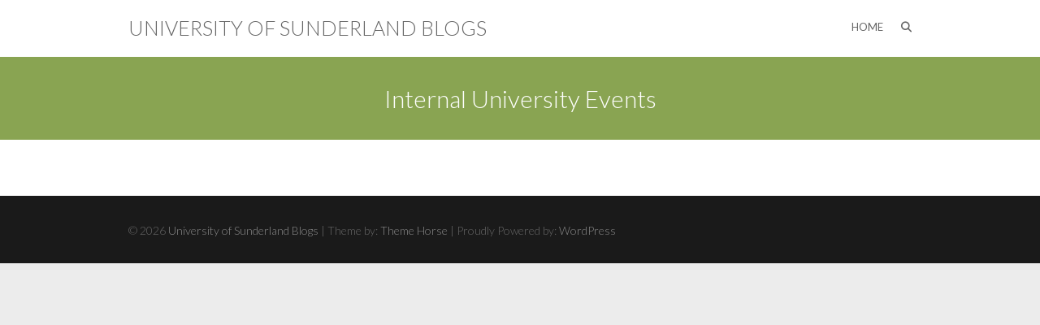

--- FILE ---
content_type: text/css; charset=UTF-8
request_url: https://wp.sunderland.ac.uk/wp-content/themes/ambition/style.css?ver=fd191fd16398219704ea9b04f4d9209c
body_size: 13085
content:
/*
Theme Name: Ambition
Theme URI: https://www.themehorse.com/themes/ambition/
Author: Theme Horse
Author URI: https://www.themehorse.com/
Description: Ambition is a Simple, Clean and Flat Responsive WordPress Theme. It is easily customizable with customize. Some of the highlighted options are two site layout (Narrow and Wide), 4 layouts for every post/page, 2 Page Templates, 8 Widget Areas, 7 Custom Widgets, Featured slider to highlight your post, Social Profile Navigation and many more. Also has custom background, header, menu, favicon, CSS, webclip icon and logo. Supports popular plugins like WooCommerce, bbPress and many more. It is also translation ready. Get free support at https://www.themehorse.com/support-forum/ and view beautiful demo site at https://www.themehorse.com/preview/ambition
Version: 2.0
Requires PHP: 5.2
Tested up to: 6.4
License: GPLv2 or later
License URI: http://www.gnu.org/licenses/gpl-2.0.html
Tags: blog, e-commerce, news, one-column, two-columns, left-sidebar, right-sidebar, custom-background, custom-header, custom-logo, custom-menu, featured-image-header, featured-images, footer-widgets, full-width-template, rtl-language-support, sticky-post, theme-options, threaded-comments, translation-ready
Text Domain: ambition

Ambition is based on Underscores http://underscores.me/, (C) 2012-2017 Automattic, Inc.

Ambition WordPress Theme, Copyright Theme Horse
Ambition is distributed under the terms of the GNU GPL

Resetting and rebuilding styles have been helped along thanks to the fine work of
Eric Meyer http://meyerweb.com/eric/tools/css/reset/index.html
along with Nicolas Gallagher and Jonathan Neal http://necolas.github.com/normalize.css/
and Blueprint http://www.blueprintcss.org/
*/

/*--------------------------------------------------------------
>>> TABLE OF CONTENTS:
----------------------------------------------------------------
1.0 - Reset
2.0 - Global
	2.1 - Accessibility
	2.2 - Alignments
	2.3 - Blockquote
	2.4 - Breadcrumb
	2.5 - Buttons
	2.6 - Clearings
	2.7 - Forms
	2.8 - Heading Tags
	2.9 - Horizontal Row
	2.10 - Images
	2.11 - Links
	2.12 - Null Margin/Padding/Border
	2.13 - Super/Sub Scripts
	2.14 - Text Elements
3.0 - Basic Structure
	3.1 - Layouts
4.0 - Header
	4.1 - Site Logo/Title/Description
	4.2 - Social Profiles
	4.3 - Search Form
5.0 - Navigation
6.0 - Content
	6.1 - Post Featured Image
	6.2 - Entry Header
	6.3 - Entry Title
	6.4 - Entry Meta
	6.5 - Entry Content
	6.6 - Galleries
	6.7 - Post/Image/Paging Navigation
	6.8 - Attachments
	6.9 - Comments
	6.10 - Pages
	6.11 - bbPress Support
	6.12 - Woo Commerce Support
	6.13 - Gutenberg Support
7.0 - Sidebars
8.1 - Widgets
	8.1 - Widget Archive
	8.2 - Widget Calendar
	8.3 - Widget Categories
	8.4 - Widget Gallery
	8.5 - Widget Media Image
	8.6 - Widget Media Video
	8.7 - Widget Nav Menu
	8.8 - Widget Pages
	8.9 - Widget Article
	8.10 - Widget Recent Entries/Comments
	8.11 - Widget Search
	8.12 - Widget Tag Cloud
	8.13 - Widget Text
	8.14 - Widget Custom Tag Cloud (Custom Widget)
	8.15 - Widget Testimonial (Custom Widget)
	8.16 - Widget Service (Custom Widget)
	8.17 - Widget Recent Work (Custom Widget)
	8.18 - Widget Our Clients (Custom Widget)
	8.19 - Widget Promotional Bar (Custom Widget)
	8.20 - Widget Featured Page (Custom Widget)
9.0 - Footer
10.0 - Featured Content
11.0 - Media Queries
--------------------------------------------------------------*/

/*--------------------------------------------------------------
1.0 - Reset
--------------------------------------------------------------*/
html, body, div, span, applet, object, iframe, h1, h2, h3, h4, h5, h6, p, blockquote, pre, a, abbr, acronym, address, big, cite, code, del, dfn, em, font, ins, kbd, q, s, samp, small, strike, strong, sub, sup, tt, var, dl, dt, dd, ol, ul, li, fieldset, form, label, legend, table, caption, tbody, tfoot, thead, tr, th, td {
	border: 0;
	font-family: inherit;
	font-size: 100%;
	font-style: inherit;
	font-weight: inherit;
	margin: 0;
	outline: 0;
	padding: 0;
	vertical-align: baseline;
}
html {
	-webkit-text-size-adjust: none;
}
:focus {
	outline: 0;
}
::selection {
	background: #89a452;
	color: #fff;
}
::-moz-selection {
	background: #89a452;
	color: #fff;
}
ol,
ul {
	list-style: none;
	margin: 0;
}
table,
th,
td {
	border: 1px solid rgba(0, 0, 0, 0.1);
}
table {
	border-collapse: separate;
	border-spacing: 0;
	border-width: 1px 0 0 1px;
	margin-bottom: 20px;
	width: 100%;
}
caption,
th {
	font-weight: normal;
	text-align: left;
}
th {
	text-transform: uppercase;
	color: #333;
}
td,
th {
	padding: 8px;
	border-width: 0 1px 1px 0;
}
a img {
	border: 0 none;
}
article,
aside,
details,
figcaption,
figure,
footer,
header,
hgroup,
menu,
nav,
section {
	display: block;
}
embed,
iframe,
object {
	max-width: 100%;
}

/*--------------------------------------------------------------
2.0 - Global
--------------------------------------------------------------*/
body,
input,
textarea,
select {
	color: #666;
	font: 16px 'Lato', sans-serif;
	line-height: 1.5;
	word-wrap: break-word;
	font-weight: 300;
}
body {
	background-color: #ececec;
}

/*--------------------------------------------------------------
2.1 - Accessibility
--------------------------------------------------------------*/
.assistive-text,
.screen-reader-text {
	position: absolute !important;
	clip: rect(1px 1px 1px 1px); /* IE6, IE7 */
	clip: rect(1px, 1px, 1px, 1px);
	height: 1px;
	overflow: hidden;
	width: 1px;
}

/*--------------------------------------------------------------
2.2 - Alignments
--------------------------------------------------------------*/
.alignleft {
	float: left;
	margin-top: 0.5em;
	margin-right: 20px;
}
.alignright {
	float: right;
	margin-top: 0.5em;
	margin-left: 20px;
}
.aligncenter {
	display: block;
	margin-left: auto;
	margin-right: auto;
}
.alignnone {
	display: block;
}
.alignleft,
.alignright,
.aligncenter,
.alignnone {
	margin-bottom: 20px;
}

/*--------------------------------------------------------------
2.3 - Blockquote
--------------------------------------------------------------*/
blockquote {
	font-style: italic;
	margin-bottom: 20px;
	background-color: #f2f2f2;
	padding: 30px 30px 10px 35px;
	-webkit-border-radius: 5px;
	-moz-border-radius: 5px;
	border-radius: 5px;
	border-left: 5px solid #89a452;
}
blockquote i,
blockquote cite {
	font-style: normal;
}
blockquote cite {
	letter-spacing: 2px;
	text-transform: uppercase;
}

/*--------------------------------------------------------------
2.4 - Breadcrumb
--------------------------------------------------------------*/
.breadcrumb {
	margin-top: 5px;
	font-size: 14px;
}
.breadcrumb,
.breadcrumb a,
.breadcrumb a:hover {
	color: #fff;
	opacity: 0.7;
	-moz-opacity: 0.7;
	filter:alpha(opacity=70);
}
.breadcrumb,
.breadcrumb a:hover {
	opacity: 10;
	-moz-opacity: 10;
	filter:alpha(opacity=100);
}

/*--------------------------------------------------------------
2.5 - Buttons
--------------------------------------------------------------*/
a.readmore {
	text-transform: uppercase;
	font-weight: bold;
	text-decoration: underline;
}
a.readmore:hover {
	text-decoration: none;
}
a.more-link:hover {
	text-decoration: underline;
}

/* Call To Action Button */
.call-to-action {
	color: #000;
	display: inline-block;
	text-align: center;
	text-transform: uppercase;
	padding: 10px 25px;
	-webkit-border-radius: 3px;
	-moz-border-radius: 3px;
	border-radius: 3px;
	border: 1px solid #000;
	-ms-transition: all 0.3s ease-out;
	-moz-transition: all 0.3s ease-out;
	-webkit-transition: all 0.3s ease-out;
	-o-transition: all 0.3s ease-out;
	transition: all 0.3s ease-out;
}
.call-to-action:hover {
	background-color: #89a452;
	border-color: #89a452;
	color: #fff;
}

/* Back To Top */
.back-to-top {
	position: fixed;
	bottom: 30px;
	right: 30px;
	z-index: 1;
}
.back-to-top a {
	width: 40px;
	height: 40px;
	display: block;
	-webkit-font-smoothing: antialiased;
	-moz-osx-font-smoothing: grayscale;
	font-size: 16px;
	line-height: 40px;
	font-family: 'FontAwesome';
	background-color: #000;
	text-align: center;
	-webkit-border-radius: 3px;
	-moz-border-radius: 3px;
	border-radius: 3px;
	color: #fff;
	-ms-transition: all 0.5s ease-out;
	-moz-transition: all 0.5s ease-out;
	-webkit-transition: all 0.5s ease-out;
	-o-transition: all 0.5s ease-out;
	transition: all 0.5s ease-out;
}
.back-to-top a:hover {
	background-color: #89a452;
}
.back-to-top a:before {
	content: '\f106';
}

/*--------------------------------------------------------------
2.6 - Clearings
--------------------------------------------------------------*/
.clearfix:after {
	visibility: hidden;
	display: block;
	font-size: 0;
	content: " ";
	clear: both;
	height: 0;
}
.clearfix {
	display: block;
}

/* Commented backslash hack */
* html .clearfix {
	height: 1%;
}

.clearfix-third,
.clearfix-fourth {
	clear: both;
}

/*--------------------------------------------------------------
2.7 - Forms
--------------------------------------------------------------*/
input[type="text"],
input[type="email"],
input[type="search"],
input[type="password"],
input[type="tel"],
input[type="url"],
input[type="date"],
input[type="number"],
input[type="reset"],
input[type="button"],
input[type="submit"],
textarea {
	-moz-appearance: none;
	-webkit-appearance: none;
	appearance: none;
}
input,
textarea {
	-moz-box-sizing: border-box;
	-webkit-box-sizing: border-box;
	box-sizing: border-box;
	padding: 10px;
	border: 1px solid rgba(0, 0, 0, 0.05);
	width: 100%;
	background-color: #f9f9f9;
	-webkit-border-radius: 3px;
	-moz-border-radius: 3px;
	border-radius: 3px;
}
input:focus,
textarea:focus {
	border-color: rgba(0, 0, 0, 0.15);
}
input[type="reset"],
input[type="button"],
input[type="submit"] {
	border: 0 none;
	cursor: pointer;
	margin-bottom: 30px;
	color: #fff;
	text-transform: uppercase;
	display: block;
	text-align: center;
	height: 40px;
	width: inherit;
	padding: 0px 20px;
	background-color: #89a452;
	-ms-transition: all 0.3s ease-out;
	-moz-transition: all 0.3s ease-out;
	-webkit-transition: all 0.3s ease-out;
	-o-transition: all 0.3s ease-out;
	transition: all 0.3s ease-out;
}
input[type="reset"]:hover,
input[type="button"]:hover,
input[type="submit"]:hover {
	background-color: #666;
}
select {
	padding: 10px;
	border: 1px solid rgba(0, 0, 0, 0.05);
	background-color: #f9f9f9;
	width: 100%;
}
input[type="radio"],
input[type="checkbox"],
input[type="file"] {
	width: inherit;
	border: 1px solid rgba(0, 0, 0, 0.05);
}
input[type="file"] {
	cursor: pointer;
}

/*--------------------------------------------------------------
2.8 - Heading Tags
--------------------------------------------------------------*/
h1,
h2,
h3,
h4,
h5,
h6 {
	color: #333;
	line-height: 1.4;
}
h1 {
	font-size: 28px;
}
h2 {
	font-size: 26px;
}
h3 {
	font-size: 24px;
}
h4 {
	font-size: 22px;
}
h5 {
	font-size: 20px;
}
h6 {
	font-size: 17px;
	text-transform: uppercase;
}

/*--------------------------------------------------------------
2.9 - Horizontal Row
--------------------------------------------------------------*/
hr {
	border-color: rgba(0, 0, 0, 0.1);
	border-style: solid none none;
	border-width: 1px 0 0;
	height: 0;
	margin: 0 0 40px;
}

/*--------------------------------------------------------------
2.10 - Images
--------------------------------------------------------------*/
figure {
	margin: 0;
	text-align: center;
}
img {
	max-width: 100%;
	height: auto;
	vertical-align: top;
}
.entry-content img,
.comment-content img,
.widget img {
	max-width: 100%;
}
img.size-full,
img.size-large {
	max-width: 100%;
	height: auto;
}
.page-content img.wp-smiley,
.entry-content img.wp-smiley,
.comment-content img.wp-smiley {
	border: none;
	margin-bottom: 0;
	margin-top: 0;
	padding: 0;
}
img.alignleft,
img.alignright,
img.aligncenter {
	margin-top: 0.5em;
	margin-bottom: 20px;
}
img#wpstats {
	display: none;
}
.img-border {
	background-color: #fff;
	padding: 5px;
	border: 1px solid #ccc;
}

/* Caption */
.wp-caption {
	margin-bottom: 20px;
	max-width: 100%;
}
.wp-caption a {
	display: block;
	position: relative;
}
.wp-caption .wp-caption-text,
.gallery-caption {
	font-style: italic;
}
.wp-caption .wp-caption-text {
	margin-bottom: 0;
	padding: 10px 0;
	border-bottom: 1px solid rgba(0, 0, 0, 0.1);
}

/*--------------------------------------------------------------
2.11 - Links
--------------------------------------------------------------*/
a {
	color: #89a452;
	text-decoration: none;
}
a:focus,
a:active,
a:hover {
	text-decoration: none;
}

/*--------------------------------------------------------------
2.12 - Null Margin/Padding/Border
--------------------------------------------------------------*/
.no-margin-top {
	margin-top: 0px !important;
}
.no-margin-bottom {
	margin-bottom: 0px !important;
}
.no-margin-left {
	margin-left: 0px !important;
}
.no-margin-right {
	margin-right: 0px !important;
}
.no-padding-top {
	padding-top: 0px !important;
}
.no-padding-bottom {
	padding-bottom: 0px !important;
}
.no-padding-left {
	padding-left: 0px !important;
}
.no-padding-right {
	padding-right: 0px !important;
}
.no-border-top {
	border-top: 0 none !important;
}
.no-border-bottom {
	border-bottom: 0 none !important;
}
.no-border-left {
	border-left: 0 none !important;
}
.no-border-right {
	border-right: 0 none !important;
}

/*--------------------------------------------------------------
2.13 - Super/Sub Scripts
--------------------------------------------------------------*/
sup,
sub {
	font-size: 10px;
	height: 0;
	line-height: 1;
	position: relative;
	vertical-align: baseline;
}
sup {
	bottom: 1ex;
}
sub {
	top: .5ex;
}

/*--------------------------------------------------------------
2.14 - Text Elements
--------------------------------------------------------------*/
p {
	margin-bottom: 20px;
}
strong {
	font-weight: bold;
}
cite,
em,
i {
	font-style: italic;
}
pre {
	background-color: #f2f2f2;
	margin-bottom: 20px;
	overflow: auto;
	padding: 30px;
}
pre,
code,
kbd {
	font-family: "Courier 10 Pitch", Courier, monospace;
	font-size: 14px;
}
abbr,
acronym,
dfn {
	border-bottom: 1px dotted rgba(0, 0, 0, 0.4);
	cursor: help;
}
address {
	display: block;
	margin: 0 0 1.625em;
}
ins {
	background-color: #fff9c0;
	text-decoration: none;
}

/*--------------------------------------------------------------
3.0 - Basic Structure
--------------------------------------------------------------*/
#page {
	width: 100%;
	background-color: #fff;
}
.container {
	margin: 0 auto;
	max-width: 1170px;
}

/*--------------------------------------------------------------
3.1 - Layouts
--------------------------------------------------------------*/
/* Business Layout */
.business-layout #content {
	padding: 0;
}

/* Narrow Layout */
.narrow-layout #page {
	max-width: 1230px;
	margin: 0 auto;
}
.narrow-layout #colophon {
	margin-bottom: 30px;
}

/* Left Sidebar Layout */
.left-sidebar-layout #primary {
	float: right;
}
.left-sidebar-layout #secondary {
	float: left;
}

/* No Sidebar Layout */
.no-sidebar-layout #main {
	width: 708px;
	margin: 0 auto;
}

/*--------------------------------------------------------------
4.0 - Header
--------------------------------------------------------------*/
.hgroup-wrap {
	background-color: #fff;
	border-bottom: 1px solid rgba(0, 0, 0, 0.1);
}
.hgroup-right {
	float: right;
	position: relative;
	padding-right: 35px;
	min-width: 250px;
}
.header-image {
	width: 100%;
	height: auto;
}

/*--------------------------------------------------------------
4.1 - Site Logo/Title/Description
--------------------------------------------------------------*/
#site-logo {
	float: left;
	margin-top: 19px;
	margin-bottom: 19px;
}
#site-title {
	font-size: 25px;
	text-transform: uppercase;
	line-height: normal;
	float: left;
	margin-right: 10px;
}
#site-title a {
	color: #666;
	display: block;
}
#site-title a:hover,
#site-title a:focus,
#site-title a:active {
	color: #89a452;
}
#site-title a img {
	vertical-align: inherit;
	max-width: 1170px;
	display: block;
}
#site-description {
	font-size: 14px;
	line-height: 1.5;
	color: #999;
	border-left: 1px solid rgba(0, 0, 0, 0.1);
	float: left;
	margin-top: 6px;
	padding-left: 10px;
}

/*--------------------------------------------------------------
4.2 - Social Profiles
--------------------------------------------------------------*/
.social-profiles,
.social-profiles ul {
	float: right;
}
.social-profiles ul li {
	margin: 6px 0 0 5px;
	float: left;
}
.social-profiles ul li a {
	display: block;
	width: 20px;
	height: 20px;
	color: #888;
	font-family: 'FontAwesome';
	font-size: 18px;
	line-height: normal;
	text-align: center;
	-webkit-border-radius: 3px;
	-moz-border-radius: 3px;
	border-radius: 3px;
	-webkit-font-smoothing: antialiased;
	-moz-osx-font-smoothing: grayscale;
	opacity: 0.8;
	-moz-opacity: 0.8;
	filter:alpha(opacity=80);
}
.social-profiles ul li a:before {
	content: '\f08e';
}
.social-profiles ul li a[href*="github.com"]:hover {
	color: #000;
}
.social-profiles ul li a[href*="github.com"]:before {
	content: '\f09b';
}
.social-profiles ul li a[href*="dribbble.com"]:hover {
	color: #ea4c89;
}
.social-profiles ul li a[href*="dribbble.com"]:before {
	content: '\f17d';
}
.social-profiles ul li a[href*="twitter.com"]:hover {
	color: #fff;
}
.social-profiles ul li a[href*="twitter.com"]:before {
	content: '\e61b';
}
.social-profiles ul li a[href*="facebook.com"]:hover {
	color: #3c5a99;
}
.social-profiles ul li a[href*="facebook.com"]:before {
	content: '\f09a';
}
.social-profiles ul li a[href*="wordpress.com"]:hover,
.social-profiles ul li a[href*="wordpress.org"]:hover {
	color: #21759b;
}
.social-profiles ul li a[href*="wordpress.com"]:before,
.social-profiles ul li a[href*="wordpress.org"]:before {
	content: '\f19a';
}
.social-profiles ul li a[href*="linkedin.com"]:hover {
	color: #047cb1;
}
.social-profiles ul li a[href*="linkedin.com"]:before {
	content: '\f0e1';
}
.social-profiles ul li a[href*="pinterest.com"]:hover {
	color: #cc2026;
}
.social-profiles ul li a[href*="pinterest.com"]:before {
	content: '\f231';
}
.social-profiles ul li a[href*="flickr.com"]:hover {
	color: #000;
}
.social-profiles ul li a[href*="flickr.com"]:before {
	content: '\f16e';
}
.social-profiles ul li a[href*="vimeo.com"]:hover {
	color: #1ab7ea;
}
.social-profiles ul li a[href*="vimeo.com"]:before {
	content: '\f27d';
}
.social-profiles ul li a[href*="youtube.com"]:hover {
	color: #cd201f;
}
.social-profiles ul li a[href*="youtube.com"]:before {
	content: '\f167';
}
.social-profiles ul li a[href*="tumblr.com"]:hover {
	color: #35465c;
}
.social-profiles ul li a[href*="tumblr.com"]:before {
	content: '\f173';
}
.social-profiles ul li a[href*="instagram.com"]:hover {
	color: #915646;
}
.social-profiles ul li a[href*="instagram.com"]:before {
	content: '\f16d';
}
.social-profiles ul li a[href*="codepen.io"]:hover {
	color: #000;
}
.social-profiles ul li a[href*="codepen.io"]:before {
	content: '\f1cb';
}
.social-profiles ul li a[href*="plus.google.com"]:hover {
	color: #dd4b39;
}
.social-profiles ul li a[href*="plus.google.com"]:before {
	content: '\f0d5';
}
.social-profiles ul li a[href*="digg.com"]:hover {
	color: #1b5891;
}
.social-profiles ul li a[href*="digg.com"]:before {
	content: '\f1a6';
}
.social-profiles ul li a[href*="reddit.com"]:hover {
	color: #a6c8e9;
}
.social-profiles ul li a[href*="reddit.com"]:before {
	content: '\f281';
}
.social-profiles ul li a[href*="stumbleupon.com"]:hover {
	color: #ea4b24;
}
.social-profiles ul li a[href*="stumbleupon.com"]:before {
	content: '\f1a4';
}
.social-profiles ul li a[href*="getpocket.com"]:hover {
	color: #eb1d37;
}
.social-profiles ul li a[href*="getpocket.com"]:before {
	content: '\f265';
}
.social-profiles ul li a[href*="dropbox.com"]:hover {
	color: #007ee5;
}
.social-profiles ul li a[href*="dropbox.com"]:before {
	content: '\f16b';
}
.social-profiles ul li a[href$="/feed/"]:hover {
	color: #ff6600;
}
.social-profiles ul li a[href$="/feed/"]:before {
	content: '\f09e';
}
.social-profiles ul li a[href*="threads.net"]:hover {
	color: #fff;
}
.social-profiles ul li a[href*="threads.net"]:before {
	content: '\e618';
}

/*--------------------------------------------------------------
4.3 - Search Form
--------------------------------------------------------------*/
#search-box .search-form,
.widget_search .search-form {
	display: -ms-flexbox;
	display: flex;
	-ms-flex-wrap: wrap;
	flex-wrap: wrap;
}
#search-box .search-form input.s,
.widget_search .search-form input.s {
	-ms-flex-preferred-size: 0;
	flex-basis: 0;
	-ms-flex-positive: 1;
	flex-grow: 1;
	max-width: 100%;
	width: 100%;
	border-width: 1px 0 1px 1px;
	-webkit-border-radius: 0;
	-moz-border-radius: 0;
	border-radius: 0;
	height: 36px;
}
#search-box .search-form .search-submit,
.widget_search .search-form .search-submit {
	-ms-flex: 0 0 auto;
	flex: 0 0 auto;
	width: auto;
	max-width: 100%;
	margin: 0;
	-webkit-border-radius: 0;
	-moz-border-radius: 0;
	border-radius: 0;
	height: 36px;
}
.search-toggle {
	display: block;
	-webkit-font-smoothing: antialiased;
	-moz-osx-font-smoothing: grayscale;
	font-size: 13px;
	line-height: normal;
	font-family: 'FontAwesome';
	cursor: pointer;
	margin-top: 27px;
	position: absolute;
	right: 0;
}
.search-toggle:hover,
.hgroup-right .active {
	color: #89a452;
}
.search-toggle:before {
	content: '\f002';
}
#search-box {
	position: absolute;
	padding: 10px;
	background-color: #fff;
	border: 1px solid rgba(0, 0, 0, 0.1);
	-webkit-box-shadow: 0 3px 10px rgba(0, 0, 0, 0.2);
	-moz-box-shadow: 0 3px 10px rgba(0, 0, 0, 0.2);
	box-shadow: 0 3px 10px rgba(0, 0, 0, 0.2);
	z-index: 10000;
	right: -9px;
	top: 70px;
}
.hide {
	display: none;
}
#search-box .arrow {
	height: 10px;
	width: 10px;
	display: block;
	-webkit-transform: rotate(45deg);
	-moz-transform: rotate(45deg);
	transform: rotate(45deg);
	border-width: 1px 0 0 1px;
	border-style: solid;
	border-color: rgba(0, 0, 0, 0.1);
	background-color: #fff;
	position: absolute;
	right: 13px;
	top: -6px;
}

/*--------------------------------------------------------------
5.0 - Navigation
--------------------------------------------------------------*/
.main-navigation {
	float: right;
}
.main-navigation li {
	float: left;
	position: relative;
	margin-left: 25px;
}
.main-navigation a {
	color: #666;
	display: block;
	float: left;
	font-size: 13px;
	text-transform: uppercase;
	font-weight: normal;
	padding: 24px 0 0;
	height: 46px;
}
.main-navigation a:hover,
.main-navigation ul li.current-menu-item > a,
.main-navigation ul li.current_page_ancestor > a,
.main-navigation ul li.current-menu-ancestor > a,
.main-navigation ul li.current_page_item > a,
.main-navigation ul li:hover > a {
	color: #89a452;
}

/* Dropdown */
.main-navigation ul li ul,
.main-navigation ul li:hover ul ul,
.main-navigation ul ul li:hover ul ul,
.main-navigation ul ul ul li:hover ul ul,
.main-navigation ul ul ul ul li:hover ul ul {
	display: none;
	z-index: 9999;
}
.main-navigation ul li:hover ul,
.main-navigation ul ul li:hover ul,
.main-navigation ul ul ul li:hover ul,
.main-navigation ul ul ul ul li:hover ul,
.main-navigation ul ul ul ul ul li:hover ul {
	display: block;
}
.main-navigation ul li ul {
	position: absolute;
	background-color: #fff;
	top: 70px;
	left: 0;
	width: 200px;
}
.main-navigation ul li ul li {
	float: none;
	margin: 0;
}
.main-navigation ul li ul li a {
	float: none;
	font-size: 14px;
	height: inherit;
	padding: 8px 10px;
	color: #666;
	text-transform: capitalize;
}
.main-navigation ul li ul li a:hover,
.main-navigation ul li ul li:hover > a,
.main-navigation ul li.current-menu-item ul li a:hover {
	color: #89a452;
}
.main-navigation ul li ul li ul {
	left: 200px;
	top: 0;
}

/* Responsive Navigation */
.menu-toggle {
	display: none;
}

/*--------------------------------------------------------------
6.0 - Content
--------------------------------------------------------------*/
#content {
	padding: 60px 0 10px;
}
#main h1,
#main h2,
#main h3,
#main h4,
#main h5,
#main h6 {
	padding-bottom: 20px;
}
#main ul {
	list-style-type: disc;
}
#main ul,
#main ol {
	margin: 0 0 20px 30px;
}
#main ul a,
#main ol a {
	color: #666;
}
#main ul a:hover,
#main ol a:hover {
	text-decoration: none;
	color: #89a452;
}
#main ol {
	list-style-type: decimal;
}
#main ol ol {
	list-style: upper-alpha;
}
#main ol ol ol {
	list-style: lower-roman;
}
#main ol ol ol ol {
	list-style: lower-alpha;
}
#main ul ul,
#main ol ol,
#main ul ol,
#main ol ul {
	margin-bottom: 0;
}
#primary {
	float: left;
	width: 65.81%;
}
#main .post,
#main .attachment {
	padding-bottom: 50px;
}
#main .sticky {
	background-color: #f2f2f2;
	padding: 20px 20px 0;
	margin-bottom: 50px;
}

/*--------------------------------------------------------------
6.1 - Post Featured Image
--------------------------------------------------------------*/
.post-featured-image {
	margin-bottom: 15px;
	text-align: left;
}
.post-featured-image a {
	display: block;
}

/*--------------------------------------------------------------
6.2 - Entry Header
--------------------------------------------------------------*/
.entry-header {
	padding-bottom: 10px;
}

/*--------------------------------------------------------------
6.3 - Entry Title
--------------------------------------------------------------*/
#main .entry-title {
	padding-bottom: 5px;
}
.entry-title {
	font-size: 30px;
	text-transform: none;
}
.entry-title,
.entry-title a {
	color: #333;
}
.entry-title a:hover,
.entry-title a:focus,
.entry-title a:active {
	color: #89a452;
}

/*--------------------------------------------------------------
6.4 - Entry Meta
--------------------------------------------------------------*/
.entry-meta,
.entry-meta a {
	color: #999;
}
.entry-meta a:hover,
.entry-meta .cat-links a:hover {
	color: #89a452;
}
.entry-meta .cat-links,
.entry-meta .cat-links a,
.tag-links,
.tag-links a {
	text-transform: uppercase;
	color: #333;
	font-weight: normal;
}
.entry-meta .cat-links a,
.tag-links a {
	padding-bottom: 10px;
	display: inline-block;
}
.entry-meta .by-author,
.entry-meta .date,
.entry-meta .comments {
	float: left;
	margin-right: 15px;
	margin-bottom: 5px;
}
.entry-meta .by-author a:before,
.entry-meta .date a:before,
.entry-meta .comments a:before {
	line-height: normal;
	margin-right: 10px;
	display: inline-block;
	-webkit-font-smoothing: antialiased;
	-moz-osx-font-smoothing: grayscale;
	font-family: 'FontAwesome';
}
.entry-meta .by-author a:before {
	content: '\f007';
}
.entry-meta .date a:before {
	content: '\f017';
}
.entry-meta .comments a:before {
	content: '\f086';
}

/* Tag Links */
footer.entry-meta {
	border-bottom: 1px solid rgba(0, 0, 0, 0.1);
	padding-bottom: 5px;
}
.sticky footer.entry-meta {
	border: 0 none;
}
.tag-links:before {
	content: '\f02b';
	-webkit-font-smoothing: antialiased;
	-moz-osx-font-smoothing: grayscale;
	font-family: 'FontAwesome';
	color: #999;
	margin-right: 5px;
}

/*--------------------------------------------------------------
6.5 - Entry Content
--------------------------------------------------------------*/
.entry-content {
	display: block;
	overflow: hidden;
}
.entry-content dt,
.comment-content dt {
	font-weight: bold;
}
.entry-content dd,
.comment-content dd {
	margin-bottom: 20px;
}
.entry-content td,
.comment-content td {
	padding: 8px;
}
.wp-video {
	margin-bottom: 20px;
}

/* Column */
.column {
	margin-left: -2.56%;
}
.one-half,
.one-third,
.one-fourth {
	float: left;
	margin: 0 0 0 2.49%;
	padding-bottom: 40px;
}
.one-half {
	width: 47.49%;
}
.one-third {
	width: 30.83%;
}
.one-fourth {
	width: 22.49%;
}

/*--------------------------------------------------------------
6.6 - Galleries
--------------------------------------------------------------*/
.gallery {
	margin-bottom: 1.5em;
}
.gallery-item {
	display: inline-block;
	text-align: center;
	vertical-align: top;
	width: 100%;
}
.gallery-columns-2 .gallery-item {
	max-width: 50%;
}
.gallery-columns-3 .gallery-item {
	max-width: 33.33%;
}
.gallery-columns-4 .gallery-item {
	max-width: 25%;
}
.gallery-columns-5 .gallery-item {
	max-width: 20%;
}
.gallery-columns-6 .gallery-item {
	max-width: 16.66%;
}
.gallery-columns-7 .gallery-item {
	max-width: 14.28%;
}
.gallery-columns-8 .gallery-item {
	max-width: 12.5%;
}
.gallery-columns-9 .gallery-item {
	max-width: 11.11%;
}

/*--------------------------------------------------------------
6.7 - Post/Image/Paging Navigation
--------------------------------------------------------------*/
#wp_page_numbers,
.wp-pagenavi,
#main ul.default-wp-page,
.pagination {
	margin-bottom: 50px;
	border-top: 1px solid rgba(0, 0, 0, 0.1);
	border-bottom: 1px solid rgba(0, 0, 0, 0.1);
	padding: 7px 0;
}
#wp_page_numbers ul {
	list-style-type: none;
	list-style-image: none;
	margin: 0;
	float: right;
}
#wp_page_numbers ul li {
	float: left;
	margin-left: 7px;
}
#wp_page_numbers ul li.page_info,
.wp-pagenavi .pages {
	padding: 6px 8px 0;
	color: #999;
}
#wp_page_numbers ul li a,
.wp-pagenavi .current,
.wp-pagenavi a,
.wp-pagenavi .extend,
ul.default-wp-page li a,
.pagination span {
	color: #666;
	display: block;
	float: left;
	border: 1px solid rgba(0, 0, 0, 0.1);
	padding: 4px 11px;
	-webkit-border-radius: 3px;
	-moz-border-radius: 3px;
	border-radius: 3px;
}
#wp_page_numbers ul li a:hover,
#wp_page_numbers ul li.active_page a,
.wp-pagenavi .current,
.wp-pagenavi a:hover,
ul.default-wp-page li a:hover,
.pagination a:hover span,
.pagination span {
	color: #fff;
	background-color: #89a452;
	border-color: #89a452;
}

/* wp-pagenavi */
.wp-pagenavi {
	text-align: center;
}
.wp-pagenavi .pages {
	border: none;
}
.wp-pagenavi .current,
.wp-pagenavi a,
.wp-pagenavi .extend {
	display: inline-block;
	float: none;
	margin-left: 4px;
	-moz-box-sizing: border-box;
	-webkit-box-sizing: border-box;
	box-sizing: border-box;
}
.wp-pagenavi span.current {
	font-weight: inherit;
	border-color: transparent;
}

/* Default wp-page */
#main ul.default-wp-page {
	margin-left: 0;
	list-style: none;
	padding-bottom: 0;
}
ul.default-wp-page li {
	padding-bottom: 7px;
}
ul.default-wp-page li.previous {
	float:left;
}
ul.default-wp-page li.next {
	float:right;
}
ul.default-wp-page li a {
	display: inline-block;
}
ul.default-wp-page li a:hover {
	color: #fff !important;
}

/* Single pagination */
.pagination {
	text-align: center;
	color: #999;
}
.pagination span {
	display: inline-block;
	float: none;
	margin-left: 3px;
}
.pagination a span {
	background-color: inherit;
	color: #666;
	border: 1px solid rgba(0, 0, 0, 0.1);
}
.pagination .post-page-numbers {
	padding: 0;
	border: none;
	display: inline-block;
}
.pagination .post-page-numbers span {
	margin-left: 0;
}

/*--------------------------------------------------------------
6.8 - Attachments
--------------------------------------------------------------*/
.image-attachment div.attachment {
	background-color: #f9f9f9;
	border: 1px solid #ddd;
	border-width: 1px 0;
	margin: 0 -8.9% 1.625em;
	overflow: hidden;
	padding: 1.625em 1.625em 0;
	text-align: center;
}
.image-attachment div.attachment img {
	display: block;
	height: auto;
	margin: 0 auto 1.625em;
	max-width: 100%;
}
.image-attachment div.attachment a img {
	border-color: #f9f9f9;
}
.image-attachment div.attachment a:focus img,
.image-attachment div.attachment a:hover img,
.image-attachment div.attachment a:active img {
	border-color: #ddd;
	background-color: #fff;
}
.image-attachment .entry-caption p {
	font-size: 10px;
	letter-spacing: 0.1em;
	line-height: 2.6em;
	margin: 0 0 2.6em;
	text-transform: uppercase;
}

/*--------------------------------------------------------------
6.9 - Comments
--------------------------------------------------------------*/
#main .comments-area ul,
#main .comments-area ol,
.comments-area article {
	margin: 0 0 30px 20px;
}
.comments-area article header {
	margin-bottom: 20px;
	overflow: hidden;
	position: relative;
}
.comments-area article header img {
	float: left;
	padding: 0;
	line-height: 0;
}
.comments-area article header cite,
.comments-area article header time {
	display: block;
	margin-left: 70px;
}
.comments-area article header cite {
	font-style: normal;
	line-height: 1.42857143;
}
.comments-area article header time {
	text-decoration: none;
	font-size: 14px;
}
.comments-area article header a {
	text-decoration: none;
}
.comments-area article header cite a:hover {
	text-decoration: underline;
}
#main .comments-area article header h4 {
	position: absolute;
	top: 0;
	right: 0;
	padding: 5px 20px;
	font-size: 16px;
	font-weight: normal;
	color: #fff;
	-webkit-border-radius: 3px;
	-moz-border-radius: 3px;
	border-radius: 3px;
	background-color: #89a452;
}
.comments-area li.bypostauthor cite span {
	position: absolute;
	margin-left: 5px;
	font-size: 14px;
}
.comments-area .comment-content p {
	margin-bottom: 10px;
}
a.comment-reply-link {
	font-size: 14px;
}
.commentlist .pingback {
	margin-bottom: 30px;
}
.commentlist .children {
	margin-left: 30px;
}

/* Comment form */
.commentlist #respond {
	margin: 20px 0 30px;
}
#respond h3#reply-title #cancel-comment-reply-link {
	margin-left: 10px;
	font-weight: normal;
	font-size: 14px;
}
#respond form label {
	display: block;
	line-height: 1.714285714;
}
#respond form input[type="text"],
#respond form textarea {
	-moz-box-sizing: border-box;
	box-sizing: border-box;
	padding: 10px;
	width: 100%;
	margin-bottom: 0;
}
#respond .form-submit,
#respond .form-submit input {
	margin-bottom: 0;
}
.required {
	color: red;
}
label ~ span.required {
	display: block;
	float: left;
	margin: -18px 0 0 -16px;
	margin: -1.285714286rem 0 0 -1.142857143rem;
}

/*--------------------------------------------------------------
6.10 - Pages
--------------------------------------------------------------*/
/* Page Title */
.page-title-wrap {
	background-color: #89a452;
	padding: 30px 0;
	text-align: center;
	background-attachment: fixed;
	background-position: center center;
	background-size: cover;
	margin-top: -1px;
}
.page-title {
	font-size: 30px;
	color: #fff;
}
.page-title a {
	color: #fff;
}

/* Blog Medium Page */
.blog-medium .post-featured-image {
	width: 34.57%;
	float: left;
	margin-right: 4.67%;
}

/* Custom Gallery Page */
.custom-gallery #content {
	padding-bottom: 20px;
}
#main .gal-filter {
	list-style: none;
	margin-left: 0;
}
#main .gal-filter li {
	display: inline-block;
	padding: 0 8px;
}
#main .gal-filter li.active a {
	color: #89a452;
}
.custom-gallery #content .column {
	margin-left: -30px;
}
.custom-gallery #content .one-half,
.custom-gallery #content .one-third,
.custom-gallery #content .one-fourth {
	margin-left: 30px;
}
.custom-gallery #content .one-half {
	width: 474px;
}
.custom-gallery #content .one-third {
	width: 306px;
}
.custom-gallery #content .one-fourth {
	width: 222px;
}
#main .custom-gallery-title,
.custom-gallery-title a {
	font-size: 25px;
	text-align: center;
	color: #333;
	padding-bottom: 0;
	font-weight: normal;
}
.custom-gallery-title a:hover {
	color: #89a452;
}

/*--------------------------------------------------------------
6.11 - bbPress Support
--------------------------------------------------------------*/
#bbpress-forums,
#bbpress-forums button,
#bbpress-forums ul.bbp-lead-topic,
#bbpress-forums ul.bbp-topics,
#bbpress-forums ul.bbp-forums,
#bbpress-forums ul.bbp-replies,
#bbpress-forums ul.bbp-search-results,
div.bbp-search-form input,
div.bbp-search-form button,
div.bbp-breadcrumb,
div.bbp-topic-tags {
	font-size: 16px;
	line-height: inherit;
}
#bbpress-forums .bbp-forum-info .bbp-forum-content,
#bbpress-forums p.bbp-topic-meta {
	font-size: 12px;
}
#bbpress-forums fieldset.bbp-form {
	border: 1px solid rgba(0, 0, 0, 0.1);
}
#bbpress-forums fieldset.bbp-form legend {
	font-size: 18px;
}
#bbpress-forums div.bbp-search-form {
	float: none;
}
#bbpress-forums ul,
#bbpress-forums ol {
	margin: 0;
}
#bbpress-forums #bbp-search-form > div {
	margin-bottom: 20px;
}
#bbpress-forums #bbp-search-form > div,
.widget_display_search #bbp-search-form > div {
	display: -ms-flexbox;
	display: flex;
	-ms-flex-wrap: wrap;
	flex-wrap: wrap;
}
#bbpress-forums #bbp-search-form #bbp_search,
.widget_display_search #bbp-search-form #bbp_search {
	-ms-flex-preferred-size: 0;
	flex-basis: 0;
	-ms-flex-positive: 1;
	flex-grow: 1;
	max-width: 100%;
	border-radius: 0;
	-webkit-border-radius: 0;
	-moz-border-radius: 0;
	margin-bottom: 0;
	border-width: 1px 0 1px 1px;
}
#bbpress-forums #bbp-search-form #bbp_search_submit,
.widget_display_search #bbp-search-form #bbp_search_submit {
	border-radius: 0;
	-webkit-border-radius: 0;
	-moz-border-radius: 0;
	margin-bottom: 0;
	height: auto;
}
@media (min-width: 576px ) {
	#bbpress-forums #bbp-search-form #bbp_search_submit {
		padding-left: 50px;
		padding-right: 50px;
	}
}
#bbpress-forums div.bbp-topic-author a.bbp-author-name,
#bbpress-forums div.bbp-reply-author a.bbp-author-name {
	display: inline-block;
}
div.bbp-submit-wrapper button {
	border: 0 none;
	cursor: pointer;
	margin-bottom: 30px;
	color: #fff;
	text-transform: uppercase;
	display: block;
	text-align: center;
	height: 40px;
	padding: 0px 20px;
	-webkit-border-radius: 3px;
	-moz-border-radius: 3px;
	border-radius: 3px;
	background-color: #89a452;
	-ms-transition: all 0.3s ease-out;
	-moz-transition: all 0.3s ease-out;
	-webkit-transition: all 0.3s ease-out;
	-o-transition: all 0.3s ease-out;
	transition: all 0.3s ease-out;
	font-weight: 300;
	font-family: inherit;
}
#bbpress-forums button:hover {
	background-color: #666;
}
#bbpress-forums fieldset.bbp-form select {
	height: 40px;
}
#bbpress-forums div.bbp-the-content-wrapper input {
	text-transform: none;
}
.bbp_widget_login .bbp-logged-in h4 {
	font-size: 18px;
	margin-bottom: 3px;
}
.widget_display_forums ul.bbp-forums-widget li,
.widget_display_replies ul.bbp-replies-widget li,
.widget_display_topics ul.bbp-topics-widget li {
	padding-top: 8px;
	padding-bottom: 8px;
	margin-bottom: 0;
	border-bottom: 1px solid rgba(0, 0, 0, 0.1);
}
.widget_display_forums ul.bbp-forums-widget li:first-child,
.widget_display_replies ul.bbp-replies-widget li:first-child,
.widget_display_topics ul.bbp-topics-widget li:first-child {
	padding-top: 0;
}
.widget_display_forums ul.bbp-forums-widget li:last-child,
.widget_display_replies ul.bbp-replies-widget li:last-child,
.widget_display_topics ul.bbp-topics-widget li:last-child {
	padding-bottom: 0;
	border-bottom: none;
}
.widget_display_replies ul.bbp-replies-widget .bbp-author-avatar,
.widget_display_topics ul.bbp-topics-widget .bbp-author-avatar {
	margin-right: 5px;
}
.widget_display_replies ul.bbp-replies-widget time {
	display: block;
}
.widget_display_stats dl {
	margin-bottom: 0;
}
.widget_display_stats dt {
	font-size: 13px;
	font-weight: normal;
	text-transform: uppercase;
	letter-spacing: 1px;
}
.widget_display_stats dd {
	font-size: 24px;
}
.bbpress .type-forum {
	margin-bottom: 30px;
}

/*--------------------------------------------------------------
6.12 - Woo Commerce Support
--------------------------------------------------------------*/
.woocommerce-page.no-sidebar-layout #primary,
.woocommerce-page.full-width-layout #primary {
	float: none;
	width: 100%;
}
.woocommerce-page #main ul.products,
.woocommerce #main div.product div.images .flex-control-thumbs {
	margin: 0;
}
#main .woocommerce {
	padding-bottom: 30px;
}
.woocommerce-page .woocommerce-breadcrumb,
.woocommerce-page #main .page-title {
	display: none;
}
.woocommerce ul.products li.product .woocommerce-loop-category__title,
.woocommerce ul.products li.product .woocommerce-loop-product__title,
.woocommerce ul.products li.product h3 {
	font-size: 20px;
	padding-top: 0;
}
.woocommerce ul.products li.product .price {
	font-size: inherit;
}
.woocommerce .products .star-rating {
	display: inline-block;
}
.woocommerce span.onsale,
.woocommerce .widget_price_filter .ui-slider .ui-slider-range,
.woocommerce .widget_price_filter .ui-slider .ui-slider-handle {
	background-color: #89a452;
}
.woocommerce .widget_price_filter .price_slider_wrapper .ui-widget-content {
	background-color: rgba(0, 0, 0, 0.5);
}
/* button */
.woocommerce #respond input#submit,
.woocommerce a.button,
.woocommerce button.button,
.woocommerce input.button,
.woocommerce #respond input#submit.alt,
.woocommerce a.button.alt,
.woocommerce button.button.alt,
.woocommerce input.button.alt,
.woocommerce #respond input#submit.disabled,
.woocommerce #respond input#submit:disabled,
.woocommerce #respond input#submit:disabled[disabled],
.woocommerce a.button.disabled,
.woocommerce a.button:disabled,
.woocommerce a.button:disabled[disabled],
.woocommerce button.button.disabled,
.woocommerce button.button:disabled,
.woocommerce button.button:disabled[disabled],
.woocommerce input.button.disabled,
.woocommerce input.button:disabled,
.woocommerce input.button:disabled[disabled] {
	text-transform: uppercase;
	text-align: center;
	padding: 12px 20px;
	-webkit-border-radius: 3px;
	-moz-border-radius: 3px;
	border-radius: 3px;
	-webkit-transition: all 0.3s ease-out;
	-moz-transition: all 0.3s ease-out;
	-ms-transition: all 0.3s ease-out;
	-o-transition: all 0.3s ease-out;
	transition: all 0.3s ease-out;
	font-weight: 400;
	font-size: inherit;
}
/* Default Button */
.woocommerce #respond input#submit,
.woocommerce a.button,
.woocommerce button.button,
.woocommerce input.button {
	color: #ffffff;
	background-color: #89a452;
}
.woocommerce #respond input#submit:hover,
.woocommerce a.button:hover,
.woocommerce button.button:hover,
.woocommerce input.button:hover {
	color: #ffffff;
	background-color: #333333;
}

/* alt/secondary button */
.woocommerce #respond input#submit.alt,
.woocommerce a.button.alt,
.woocommerce button.button.alt,
.woocommerce input.button.alt {
	color: #ffffff;
	background-color: #89a452;
}
.woocommerce #respond input#submit.alt:hover,
.woocommerce a.button.alt:hover,
.woocommerce button.button.alt:hover,
.woocommerce input.button.alt:hover {
	color: #ffffff;
	background-color: #333333;
}

/*disabled button */
.woocommerce #respond input#submit.disabled,
.woocommerce #respond input#submit:disabled,
.woocommerce #respond input#submit:disabled[disabled],
.woocommerce a.button.disabled,
.woocommerce a.button:disabled,
.woocommerce a.button:disabled[disabled],
.woocommerce button.button.disabled,
.woocommerce button.button:disabled,
.woocommerce button.button:disabled[disabled],
.woocommerce input.button.disabled,
.woocommerce input.button:disabled,
.woocommerce input.button:disabled[disabled],
.woocommerce #respond input#submit.disabled:hover,
.woocommerce #respond input#submit:disabled:hover,
.woocommerce #respond input#submit:disabled[disabled]:hover,
.woocommerce a.button.disabled:hover,
.woocommerce a.button:disabled:hover,
.woocommerce a.button:disabled[disabled]:hover,
.woocommerce button.button.disabled:hover,
.woocommerce button.button:disabled:hover,
.woocommerce button.button:disabled[disabled]:hover,
.woocommerce input.button.disabled:hover,
.woocommerce input.button:disabled:hover,
.woocommerce input.button:disabled[disabled]:hover {
	color: #ffffff;
	background-color: #89a452;
}
.woocommerce-page #primary ul a.button,
.woocommerce-page #primary a.button:hover {
	color: #fff;
}
.woocommerce-page #content table.cart td.actions .input-text,
.woocommerce-page table.cart td.actions .input-text {
	width: 135px;
}
.woocommerce-cart table.cart td.actions .coupon .input-text {
	padding: 0 10px;
	border: 1px solid rgba(0, 0, 0, 0.05);
}
#add_payment_method table.cart img,
.woocommerce-cart table.cart img,
.woocommerce-checkout table.cart img {
	width: 45px;
}
.woocommerce ul.products li.product .price,
.woocommerce div.product p.price,
.woocommerce div.product span.price,
.woocommerce-page .select2-container--default .select2-selection--single .select2-selection__rendered {
	color: #666;
}
.woocommerce ul.products li.product .price ins,
.woocommerce div.product p.price ins,
.woocommerce div.product span.price ins {
	text-decoration: none;
}
.woocommerce .star-rating,
.woocommerce .star-rating:before {
	color: #89a452;
}
.woocommerce div.product .woocommerce-product-rating,
.woocommerce .related h2 {
	margin-bottom: 10px;
}
.woocommerce-page .select2-container .select2-selection--single {
	height: 38px;
}
.woocommerce-page .select2-container--default .select2-selection--single {
	background-color: #f9f9f9;
	border: 1px solid rgba(0, 0, 0, 0.05);
	padding-top: 4px;
}
.woocommerce-page .select2-container--default .select2-selection--single .select2-selection__arrow {
	top: 6px;
}
.woocommerce-page .select2-dropdown,
.woocommerce-page .select2-container--default .select2-search--dropdown .select2-search__field {
	border: 1px solid rgba(0, 0, 0, 0.05);
}
.woocommerce.widget ins {
	text-decoration: none;
}
.woocommerce-MyAccount-navigation ul {
	list-style: none;
	border: 1px solid rgba(0, 0, 0, 0.1);
	padding: 0;
	border-radius: 6px;
	-webkit-border-radius: 6px;
	-moz-border-radius: 6px;
	background-color: #ffffff;
}
.woocommerce-MyAccount-navigation ul li + li {
	border-top: 1px solid rgba(0, 0, 0, 0.1);
}
.woocommerce-MyAccount-navigation ul li:hover,
.woocommerce-MyAccount-navigation ul li.is-active {
	background-color: rgba(0, 0, 0, 0.04);
	border-top-color: rgba(0, 0, 0, 0.06);
}
.woocommerce-MyAccount-navigation ul li a {
	display: block;
	padding: 10px 15px;
	color: #666666;
}
.woocommerce-MyAccount-navigation ul li:hover a,
.woocommerce-MyAccount-navigation ul li.is-active a {
	text-decoration: none;
	color: #89a452;
}
.woocommerce.widget_product_search .woocommerce-product-search {
	display: -ms-flexbox;
	display: flex;
	-ms-flex-wrap: wrap;
	flex-wrap: wrap;
}
.woocommerce.widget_product_search input {
	-ms-flex-preferred-size: 0;
	flex-basis: 0;
	-ms-flex-positive: 1;
	flex-grow: 1;
	max-width: 100%;
}
.woocommerce.widget_product_search button[type="submit"] {
	border-radius: 0;
	-webkit-border-radius: 0;
	-moz-border-radius: 0;
	margin: 0;
	border: none;
}
.woocommerce.widget_product_categories ul.product-categories .current-cat-parent > a,
.woocommerce.widget_product_categories ul.product-categories .current-cat > a {
	color: #89a452;
}
.woocommerce ul.cart_list li img,
.woocommerce ul.product_list_widget li img {
	width: 45px;
}
.woocommerce nav.woocommerce-pagination {
	margin-bottom: 30px;
}
.woocommerce nav.woocommerce-pagination ul,
.woocommerce nav.woocommerce-pagination ul li {
	border: none;
}
.woocommerce nav.woocommerce-pagination ul li {
	margin-left: 3px;
	margin-right: 3px;
	overflow: inherit;
}
.woocommerce nav.woocommerce-pagination ul li .page-numbers {
	padding: 15px 20px;
	color: #555555;
	background-color: #ffffff;
	border: 1px solid rgba(0, 0, 0, 0.1);
}
.woocommerce nav.woocommerce-pagination ul li .page-numbers:hover,
.woocommerce nav.woocommerce-pagination ul li .page-numbers:focus,
.woocommerce nav.woocommerce-pagination ul li .page-numbers.current {
	background-color: #89a452;
	color: #ffffff;
}

/*--------------------------------------------------------------
6.12 - Gutenberg Support
--------------------------------------------------------------*/
p.has-drop-cap:not(:focus):first-letter {
	font-size: 5.2em;
}
p.has-background {
	padding: 15px;
}
.wp-block-quote,
.wp-block-quote.is-large,
.wp-block-quote.is-style-large {
	padding: 15px;
	margin-bottom: 30px;
	font-style: normal;
}
.wp-block-quote.is-large p,
.wp-block-quote.is-style-large p {
	font-style: normal;
}
.wp-block-quote cite {
	font-weight: 300;
	display: block;
}
.wp-block-quote cite,
.wp-block-quote.is-large cite,
.wp-block-quote.is-large footer,
.wp-block-quote.is-style-large cite,
.wp-block-quote.is-style-large footer {
	text-align: inherit;
	text-transform: inherit;
	letter-spacing: 0;
}
.wp-block-pullquote {
	padding: 20px 30px;
	margin-bottom: 30px;
	border-style: solid;
	border-width: 4px 0 2px;
}
.wp-block-pullquote.alignleft,
.wp-block-pullquote.alignright {
	padding-left: 15px;
	padding-right: 15px;
}
.wp-block-pullquote blockquote {
	padding: 0;
	margin-bottom: 0;
	border: none;
	background-color: transparent;
	max-width: inherit;
	font-style: normal;
}
.wp-block-pullquote.is-style-solid-color blockquote {
	max-width: inherit;
	text-align: center;
}
.wp-block-pullquote blockquote cite,
.wp-block-pullquote.is-style-solid-color blockquote cite {
	font-weight: 300;
	display: block;
	text-transform: inherit;
	letter-spacing: 0;
}
.wp-block-pullquote blockquote:before,
.wp-block-pullquote p,
.wp-block-pullquote.is-style-solid-color blockquote p,
.wp-block-pullquote.is-style-solid-color p {
	color: inherit;
}
.wp-block-pullquote.is-style-solid-color blockquote cite {
	padding-top: 10px;
}
.wp-block-pullquote p,
.wp-block-quote.is-large p,
.wp-block-quote.is-style-large p {
	line-height: 1.5;
}
.wp-block-image,
.wp-block-image figcaption {
	margin-bottom: 0;
}
figure.wp-block-image,
.wp-block-image figure {
	margin-bottom: 30px;
}
.wp-block-media-text {
	margin-bottom: 30px;
}
.wp-block-media-text:not(.has-media-on-the-right):not(.has-background) .wp-block-media-text__content {
	padding-right: 0;
}
.wp-block-media-text.has-media-on-the-right:not(.has-background) .wp-block-media-text__content {
	padding-left: 0;
}
.wp-block-media-text .wp-block-media-text__content {
	padding-top: 15px;
}
.wp-block-media-text.has-background .wp-block-media-text__content {
	padding-top: 25px;
	padding-bottom: 10px;
}
.wp-block-embed {
	position: relative;
	margin-bottom: 30px;
	display: block;
}
.wp-block-embed figcaption {
	margin-bottom: 0;
}
.wp-block-embed.wp-embed-aspect-1-1 .wp-block-embed__wrapper,
.wp-block-embed.wp-embed-aspect-1-2 .wp-block-embed__wrapper,
.wp-block-embed.wp-embed-aspect-16-9 .wp-block-embed__wrapper,
.wp-block-embed.wp-embed-aspect-18-9 .wp-block-embed__wrapper,
.wp-block-embed.wp-embed-aspect-21-9 .wp-block-embed__wrapper,
.wp-block-embed.wp-embed-aspect-4-3 .wp-block-embed__wrapper,
.wp-block-embed.wp-embed-aspect-9-16 .wp-block-embed__wrapper {
	position: relative;
	display: block;
	width: 100%;
	padding: 0;
	overflow: hidden;
}
.wp-block-embed.wp-embed-aspect-1-1 .wp-block-embed__wrapper:after,
.wp-block-embed.wp-embed-aspect-1-2 .wp-block-embed__wrapper:after,
.wp-block-embed.wp-embed-aspect-16-9 .wp-block-embed__wrapper:after,
.wp-block-embed.wp-embed-aspect-18-9 .wp-block-embed__wrapper:after,
.wp-block-embed.wp-embed-aspect-21-9 .wp-block-embed__wrapper:after,
.wp-block-embed.wp-embed-aspect-4-3 .wp-block-embed__wrapper:after,
.wp-block-embed.wp-embed-aspect-9-16 .wp-block-embed__wrapper:after {
	display: block;
	content: "";
	clear: both;
}
.wp-block-embed.wp-embed-aspect-1-1 .wp-block-embed__wrapper iframe,
.wp-block-embed.wp-embed-aspect-1-2 .wp-block-embed__wrapper iframe,
.wp-block-embed.wp-embed-aspect-16-9 .wp-block-embed__wrapper iframe,
.wp-block-embed.wp-embed-aspect-18-9 .wp-block-embed__wrapper iframe,
.wp-block-embed.wp-embed-aspect-21-9 .wp-block-embed__wrapper iframe,
.wp-block-embed.wp-embed-aspect-4-3 .wp-block-embed__wrapper iframe,
.wp-block-embed.wp-embed-aspect-9-16 .wp-block-embed__wrapper iframe {
	position: absolute;
	top: 0;
	right: 0;
	bottom: 0;
	left: 0;
	width: 100%;
	height: 100%;
}
.wp-block-embed.wp-embed-aspect-1-1 .wp-block-embed__wrapper:before,
.wp-block-embed.wp-embed-aspect-1-2 .wp-block-embed__wrapper:before,
.wp-block-embed.wp-embed-aspect-16-9 .wp-block-embed__wrapper:before,
.wp-block-embed.wp-embed-aspect-18-9 .wp-block-embed__wrapper:before,
.wp-block-embed.wp-embed-aspect-21-9 .wp-block-embed__wrapper:before,
.wp-block-embed.wp-embed-aspect-4-3 .wp-block-embed__wrapper:before,
.wp-block-embed.wp-embed-aspect-9-16 .wp-block-embed__wrapper:before {
	content: "";
	display: block;
}
.wp-block-embed.wp-embed-aspect-1-1 .wp-block-embed__wrapper:before {
	padding-top: 100%;
}
.wp-block-embed.wp-embed-aspect-1-2 .wp-block-embed__wrapper:before {
	padding-top: 200%;
}
.wp-block-embed.wp-embed-aspect-16-9 .wp-block-embed__wrapper:before {
	padding-top: 56.25%;
}
.wp-block-embed.wp-embed-aspect-18-9 .wp-block-embed__wrapper:before {
	padding-top: 50%;
}
.wp-block-embed.wp-embed-aspect-21-9 .wp-block-embed__wrapper:before {
	padding-top: 42.85%;
}
.wp-block-embed.wp-embed-aspect-4-3 .wp-block-embed__wrapper:before {
	padding-top: 75%;
}
.wp-block-embed.wp-embed-aspect-9-16 .wp-block-embed__wrapper:before {
	padding-top: 50%;
}
.wp-block-columns.has-background {
	padding-bottom: 5px;
}
.wp-block-gallery {
	margin-bottom: 15px;
}
.wp-block-gallery figcaption.blocks-gallery-caption {
	margin-bottom: 15px;
	text-align: center;
}
#content .blocks-gallery-grid {
	margin-left: 0;
	margin-bottom: 0;
}
.wp-block-cover {
	padding: 30px;
	margin-bottom: 30px;
}
.wp-block-cover.alignleft,
.wp-block-cover.alignright {
	padding: 15px;
}
.wp-block-cover-image .wp-block-cover__inner-container p,
.wp-block-cover .wp-block-cover__inner-container p {
	padding-top: 15px;
}
.wp-block-audio {
	margin-bottom: 30px;
}
.wp-block-audio figcaption {
	margin-bottom: 0;
}
.wp-block-file {
	margin-bottom: 30px;
}
.wp-block-file .wp-block-file__button {
	display: inline-block;
}
.wp-block-preformatted {
	padding: 15px;
	margin-bottom: 30px;
}
.wp-block-table {
	text-align: unset;
	padding-left: 1px;
	padding-right: 1px;
	margin-bottom: 30px;
}
.wp-block-table table {
	border-style: solid;
	border-width: 1px 0 0 1px;
	border-color: rgba(0, 0, 0, 0.3);
	margin-bottom: 0;
}
.wp-block-table tr th,
.wp-block-table tr td {
	padding: 5px 10px;
	border-style: solid;
	border-width: 0 1px 1px 0;
	border-color: rgba(0, 0, 0, 0.3);
}
.wp-block-table tr th {
	font-weight: normal;
	background-color: rgba(0, 0, 0, 0.04);
	text-align: center;
}
.wp-block-table figcaption {
	margin-top: 10px;
}
.wp-block-button {
	margin-bottom: 30px;
}
.wp-block-button__link:hover {
	opacity: 0.9;
	-moz-opacity: 0.9;
	filter:alpha(opacity=90);
}
.wp-block-separator {
	border-style: solid;
	border-width: 1px 0 0;
	margin-left: auto;
	margin-right: auto;
	margin-bottom: 30px;
}
.wp-block-separator.is-style-default {
	max-width: 100px;
}
.wp-block-separator.is-style-wide {
	border-width: 1px 0 0;
}
#content .wp-block-social-links {
	margin-left: 0;
	margin-right: 0;
}
#content .wp-block-social-links a,
#content .wp-block-social-links a:hover {
	color: currentColor;
	fill: currentColor;
}
.wp-block-search {
	margin-bottom: 30px;
}
.wp-block-search .wp-block-search__button {
	font-size: inherit;
	margin: 0;
	border: none;
	padding: 10px 20px;
	font-family: inherit;
	background-color: #555555;
	color: #ffffff;
	border-radius: 0;
	-webkit-border-radius: 0;
	-moz-border-radius: 0;
}
.wp-block-search .wp-block-search__button:hover {
	background-color: #333333;
}
.wp-block-latest-posts li {
	margin-bottom: 5px;
}
#content .wp-block-archives.alignleft,
#content .wp-block-categories.alignleft,
#content .wp-block-latest-posts.alignleft {
	margin-right: 20px;
}
#content .wp-block-archives.alignright,
#content .wp-block-categories.alignright,
#content .wp-block-latest-posts.alignright {
	margin-left: 20px;
}
.wp-block-calendar {
	margin-bottom: 30px;
}
.wp-block-calendar table {
	margin-bottom: 10px;
}
.wp-block-calendar table caption {
	caption-side: top;
	text-align: center;
	text-transform: uppercase;
	margin-bottom: 10px;
}
.wp-block-calendar table th {
	text-align: center;
	background: rgba(0, 0, 0, 0.06);
}
.wp-block-calendar tfoot td {
	border-style: solid;
	border-color: rgba(0, 0, 0, 0.1);
	border-width: 0 1px 1px 0;
}
.wp-block-calendar tbody #today {
	background-color: rgba(0, 0, 0, 0.1);
}
.wp-block-calendar .wp-calendar-nav {
	display: -ms-flexbox;
	display: flex;
	-ms-flex-wrap: wrap;
	flex-wrap: wrap;
	-ms-flex-pack: justify;
	justify-content: space-between;
	padding-top: 5px;
}
.wp-block-tag-cloud.aligncenter,
.wp-block-archives.aligncenter,
.wp-block-categories.aligncenter,
.wp-block-latest-posts.aligncenter,
.wp-block-search.aligncenter {
	text-align: center;
}
.wp-block-latest-posts__post-date {
	opacity: 0.8;
	-moz-opacity: 0.8;
	filter:alpha(opacity=80);
}
.wp-block-image figure.alignleft {
	margin-right: 20px;
}
.wp-block-image figure.alignright {
	margin-left: 20px;
}
.wp-block-pullquote.alignleft,
.wp-block-pullquote.alignright,
.wp-block-embed.alignleft,
.wp-block-embed.alignright,
.wp-block-audio.alignleft,
.wp-block-audio.alignright,
.wp-block-file.alignleft,
.wp-block-file.alignright,
.wp-block-cover.alignleft,
.wp-block-cover.alignright,
.wp-block-image figure.alignleft,
.wp-block-image figure.alignright,
.wp-block-table.alignleft,
.wp-block-table.alignright,
.wp-block-button.alignleft,
.wp-block-button.alignright,
.wp-block-calendar.alignleft,
.wp-block-calendar.alignright,
.wp-block-search.alignleft,
.wp-block-search.alignright {
	margin-bottom: 10px;
}
#content .wp-block-gallery.alignleft,
#content .wp-block-gallery.alignright {
	margin-bottom: 0;
}
/* Gutengern color styles */
.wp-block-calendar table caption,
.wp-block-calendar table tbody,
.wp-block-latest-posts__post-date {
	color: inherit;
}
/* Gutengern font sizes */
.wp-block-quote cite {
	font-size: 1em;
}
blockquote.wp-block-quote,
.wp-block-quote.is-style-large cite,
.wp-block-pullquote blockquote cite,
.wp-block-pullquote.alignleft p,
.wp-block-pullquote.alignright p,
.wp-block-pullquote.alignleft.is-style-solid-color p,
.wp-block-pullquote.alignright.is-style-solid-color p {
	font-size: 1.1em;
}
.has-medium-font-size,
.wp-block-quote.is-large p,
.wp-block-quote.is-style-large p,
.wp-block-pullquote p,
.wp-block-pullquote.is-style-solid-color blockquote p {
	font-size: 1.2em;
}
.has-large-font-size {
	font-size: 1.6em;
}
.has-huge-font-size {
	font-size: 2em;
}


/*--------------------------------------------------------------
7.0 - Sidebars
--------------------------------------------------------------*/
#secondary {
	float: right;
	width: 31.62%;
}
#secondary .widget-title {
	letter-spacing: 2px;
	text-transform: uppercase;
}

/*--------------------------------------------------------------
8.0 - Widgets
--------------------------------------------------------------*/
.widget {
	margin-bottom: 50px;
}
.widget ol li,
.widget ul li {
	margin-bottom: 4px;
}
.widget ol li:last-child,
.widget ul li:last-child {
	margin-bottom: 0;
}
.widget ol ol,
.widget ul ul {
	padding-top: 4px;
}
.widget ul li a {
	color: #666;
}
.widget ul li a:hover {
	color: #89a452;
}
.widget-title {
	font-size: 16px;
	padding-bottom: 15px;
	font-weight: normal;
}
.widget-title,
.widget-title a {
	color:#333;
}
.widget-title a:hover {
	color: #89a452;
}
.business-layout .widget-title {
	font-size: 30px;
	line-height: 1.3;
}

/*--------------------------------------------------------------
8.1 - Widget Archive
--------------------------------------------------------------*/
.widget_archive li a[aria-current="page"] {
	color: #89a452;
}

/*--------------------------------------------------------------
8.2 - Widget Calendar
--------------------------------------------------------------*/
.widget_calendar #wp-calendar {
	width: 100%;
	text-align: center;
}
.widget_calendar .wp-calendar-table {
	margin-bottom: 10px;
}
.widget_calendar #wp-calendar caption,
.widget_calendar #wp-calendar td,
.widget_calendar #wp-calendar th {
	text-align: center;
}
.widget_calendar #wp-calendar caption {
	font-size: 12px;
	font-weight: 500;
	padding: 5px 0 5px 0;
	margin-bottom: 5px;
	text-transform: uppercase;
}
.widget_calendar #wp-calendar th {
	font-weight: bold;
}
.widget_calendar #wp-calendar th,
.widget_calendar #wp-calendar tfoot td,
.widget_calendar #wp-calendar #today {
	background-color: rgba(0, 0, 0, 0.06);
}
.widget_calendar .wp-calendar-nav {
	display: -ms-flexbox;
	display: flex;
	-ms-flex-wrap: wrap;
	flex-wrap: wrap;
	-ms-flex-pack: justify;
	justify-content: space-between;
}

/*--------------------------------------------------------------
8.3 - Widget Categories
--------------------------------------------------------------*/
.widget_categories .current-cat a {
	color: #89a452;
}

/*--------------------------------------------------------------
8.4 - Widget Gallery
--------------------------------------------------------------*/
.widget_media_gallery .gallery-item {
	margin-top: 0 !important;
	border: 2px solid transparent;
	box-sizing: border-box;
}
.widget_media_gallery .gallery-item img {
	border: none !important;
}

/*--------------------------------------------------------------
8.5 - Widget Media Image
--------------------------------------------------------------*/
.widget_media_image .wp-caption {
	margin-bottom: 0;
}

/*--------------------------------------------------------------
8.6 - Widget Media Video
--------------------------------------------------------------*/
.widget_media_video .wp-video {
	margin-bottom: 0;
}

/*--------------------------------------------------------------
8.7 - Widget Nav Menu
--------------------------------------------------------------*/
.widget_nav_menu ul li.current_page_item > a,
.widget_nav_menu ul li.current_page_ancestor > a,
.widget_nav_menu ul li.current-menu-item > a,
.widget_nav_menu ul li.current-menu-ancestor > a {
	color: #89a452;
}
.widget_nav_menu .sub-menu,
.widget_nav_menu .children {
	padding-left: 20px;
}

/*--------------------------------------------------------------
8.8 - Widget Pages
--------------------------------------------------------------*/
.widget_pages ul li.current_page_item > a,
.widget_pages ul li.current_page_ancestor > a {
	color: #89a452;
}
.widget_pages .children {
	padding-left: 20px;
}

/*--------------------------------------------------------------
8.9 - Widget Article
--------------------------------------------------------------*/
.widget_article {
	margin-bottom: 30px;
}
.widget_article .article-title a:hover {
	text-decoration: underline;
}
.widget_article .post {
	padding-bottom: 20px;
}
.widget_article .article-content p {
	margin-bottom: 0px;
}

/*--------------------------------------------------------------
8.10 - Widget Recent Entries/Comments
--------------------------------------------------------------*/
.widget_recent_entries ul li,
.widget_recent_comments ul li {
	border-bottom: 1px solid rgba(0, 0, 0, 0.1);
	padding: 5px 0;
	margin-bottom: 0;
}
.widget_recent_entries ul li:first-child,
.widget_recent_comments ul li:first-child {
	padding-top: 0;
}
.widget_recent_entries ul li:last-child,
.widget_recent_comments ul li:last-child {
	border-bottom: none;
	padding-bottom: 0;
}
.widget_recent_entries .post-date {
	display: block;
	opacity: 0.7;
	-moz-opacity: 0.7;
	filter:alpha(opacity=70);
}
.site-footer .widget.widget_recent_entries ul li,
.site-footer .widget.widget_recent_comments ul li {
	margin-bottom: 0;
}

/*--------------------------------------------------------------
8.11 - Widget Search
--------------------------------------------------------------*/
.widget_search .search-form input.s,
.widget_search .search-form .search-submit {
	height: 40px;
}

/*--------------------------------------------------------------
8.12 - Widget Tag Cloud
--------------------------------------------------------------*/
.widget_tag_cloud a {
	margin-right: 5px;
	color: #666;
	padding: 10px 0;
}
.widget_tag_cloud a:hover {
	color: #89a452;
}

/*--------------------------------------------------------------
8.13 - Widget Text
--------------------------------------------------------------*/
.widget_text p:before,
.widget_text p:after {
	content: "";
	display: table;
}
.widget_text p:after {
	clear: both;
}
.widget_text p img {
	margin-bottom: 15px;
}
.widget_text p img.alignleft {
	margin-right: 15px;
	margin-bottom: 15px;
}
.widget_text p img.alignright {
	margin-left: 15px;
	margin-bottom: 15px;
}
.widget_text ol,
.widget_text ul {
	padding-left: 15px;
	margin-bottom: 20px;
}
.widget_text ul {
	list-style: inherit;
}
.widget_text ol {
	list-style: decimal;
}

/*--------------------------------------------------------------
8.14 - Widget Custom Tag Cloud (Custom Widget)
--------------------------------------------------------------*/
.widget_custom-tagcloud {
	margin-bottom: 42px;
}
.widget_custom-tagcloud a {
	margin: 0 4px 8px 0;
	border: 1px solid rgba(0, 0, 0, 0.1);
	display: inline-block;
	padding: 4px 11px;
	color: #666;
	-webkit-border-radius: 3px;
	-moz-border-radius: 3px;
	border-radius: 3px;
}
.widget_custom-tagcloud a:hover {
	color: #fff;
	background-color: #89a452;
	border-color: #89a452;
}

/*--------------------------------------------------------------
8.15 - Widget Testimonial (Custom Widget)
--------------------------------------------------------------*/
.widget_testimonial {
	padding: 60px 0 40px;
	text-align: center;
	background-color: #f2f2f2;
	margin-bottom: 0;
	border-bottom: 1px solid rgba(0, 0, 0, 0.1);
}
.widget_testimonial .testimonial-image {
	margin: 0 auto 20px;
	width: 100px;
	height: 100px;
	position: relative;
}
.widget_testimonial .testimonial-image img {
	height: 100%;
	width: 100%;
	-o-object-fit: cover;
	object-fit: cover;
	display: block;
	-webkit-border-radius: 50px;
	-moz-border-radius: 50px;
	border-radius: 50px;
}
.widget_testimonial .testimonial-meta {
	margin-bottom: 20px;
}
.widget_testimonial .testimonial-meta a:hover {
	text-decoration: underline;
}

/*--------------------------------------------------------------
8.16 - Widget Service (Custom Widget)
--------------------------------------------------------------*/
.widget_service {
	margin-bottom: 0;
	padding: 60px 0 20px;
	text-align: center;
	border-bottom: 1px solid rgba(0, 0, 0, 0.1);
	background-color: #fff;
}
.widget_service p {
	margin-bottom: 10px;
}
.widget_service a {
	display: inline-block;
}
.widget_service .service-img,
.widget_service .service-img img {
	width: 70px;
	height: 70px;
}
.widget_service .service-img {
	display: block;
	margin: 0 auto;
	padding-bottom: 20px;
}
.widget_service .service-title {
	font-weight: normal;
	font-size: 25px;
	display: block;
	overflow: hidden;
}
.widget_service .service-title a {
	color: #333;
}
.widget_service .service-title a:hover {
	color: #89a452;
}

/*--------------------------------------------------------------
8.17 - Widget Recent Work (Custom Widget)
--------------------------------------------------------------*/
.widget_recent_work {
	margin-bottom: 0;
	padding-top: 60px;
	text-align: center;
	background-color: #fff;
}
.widget_recent_work .recent-work-col {
	float: left;
	width: 33.33%;
	background-color: #000;
	position: relative;
}
.widget_recent_work .recent-work-col a {
	display: block;
	min-height: 150px;
}
.widget_recent_work .recent-work-col a:hover img {
	opacity: 0.4;
	-moz-opacity: 0.4;
	filter:alpha(opacity=40);
	-ms-transition: all 0.3s ease-out;
	-moz-transition: all 0.3s ease-out;
	-webkit-transition: all 0.3s ease-out;
	-o-transition: all 0.3s ease-out;
	transition: all 0.3s ease-out;
}
.widget_recent_work .recent-work-col a .recent-work-content {
	color: #fff;
	position: absolute;
	bottom: 0;
	right: 0;
	display: block;
	width: 90%;
	padding: 0 5% 5%;
	text-align: left;
}
.widget_recent_work .recent-work-col a .recent-work-title {
	font-size: 25px;
	font-weight: normal;
	line-height: 1.3;
	display: block;
	padding-bottom: 10px;
}

/*--------------------------------------------------------------
8.18 - Widget Our Clients (Custom Widget)
--------------------------------------------------------------*/
.widget_ourclients {
	margin-bottom: 0;
	padding: 40px 0 30px;
	border-bottom: 1px solid rgba(0, 0, 0, 0.1);
	background-color: #fff;
}
#main .widget_ourclients ul {
	margin: 0;
	text-align: center;
}
.widget_ourclients ul li {
	margin: 0 10px 10px;
	display: inline-block;
	max-width: 200px;
}
.widget_ourclients ul li a {
	display: block;
	opacity: 0.8;
	-moz-opacity: 0.8;
	filter:alpha(opacity=80);
}
.widget_ourclients ul li a:hover {
	opacity: 10;
	-moz-opacity: 10;
	filter:alpha(opacity=100);
}

/*--------------------------------------------------------------
8.19 - Widget Promotional Bar (Custom Widget)
--------------------------------------------------------------*/
.widget_promotional_bar {
	margin-bottom: 0;
	margin-top: -1px;
}
.promotional_bar_content {
	color: #fff;
	background-attachment: fixed;
	background-color: #89a452;
	background-position: center center;
	background-size: cover;
	padding: 60px 0 40px;
	text-align: center;
}
.widget_promotional_bar .widget-title {
	color: #fff;
}
.widget_promotional_bar .call-to-action {
	margin: 10px 0 20px;
	border-color: #fff;
	color: #fff;
}
.widget_promotional_bar .call-to-action:hover {
	border-color: #89a452;
}

/*--------------------------------------------------------------
8.20 - Widget Featured Page (Custom Widget)
--------------------------------------------------------------*/
.widget_featured_page {
	margin-bottom: 0;
	border-bottom: 1px solid rgba(0, 0, 0, 0.1);
	background-color: #fff;
}
.widget_featured_page .container {
	padding: 80px 0 60px;
}
.widget_featured_page .featured-page-content {
	width: 48.71%;
	float: left;
}
.widget_featured_page .highlighted-content {
	font-size: 20px;
	line-height: 1.4;
	color: #000
}
.widget_featured_page .call-to-action {
	margin: 10px 0 20px;
}
.widget_featured_page .featured-page-image {
	width: 46.15%;
	float: right;
	padding-bottom: 20px;
}
.widget_featured_page .featured-page-image figure {
	text-align: left;
}
.widget_featured_page .featured-page-image figure img {
	max-height: 400px;
}

/* Odd content */
.opp .featured-page-content {
	float: right;
}
.opp .featured-page-image {
	float: left;
}
.opp .featured-page-image figure {
	text-align: right;
}

/* Middle content */
.widget_featured_page .midd {
	padding: 60px 0 40px;
}
.midd .featured-page-content {
	float: none;
	text-align: center;
	width: 100%;
	padding-bottom: 10px;
}
.midd .featured-page-image {
	float: none;
	width: 100%;
}
.midd .featured-page-image figure {
	text-align: center;
}

/*--------------------------------------------------------------
9.0 - Footer
--------------------------------------------------------------*/
#colophon {
	margin-top: -1px;
}
#colophon .widget-wrap {
	background-color: #262626;
	color: #888;
}
#colophon .widget-area {
	margin-left: -2.56%;
	padding: 50px 0 10px;
}
#colophon .one-fourth {
	padding-bottom: 0;
}
#colophon .widget {
	margin-bottom: 40px;
}
#colophon th,
#colophon .widget ul li a,
#colophon .widget_tag_cloud a,
#colophon .widget_custom-tagcloud a {
	color: #888;
}
#colophon .widget_custom-tagcloud a {
	border-color: #888;
}
#colophon .widget ul li a:hover,
#colophon .widget_archive li a[aria-current="page"],
#colophon .widget_categories .current-cat a,
#colophon .widget_tag_cloud a:hover,
#colophon .widget_nav_menu ul li.current_page_item > a,
#colophon .widget_nav_menu ul li.current_page_ancestor > a,
#colophon .widget_nav_menu ul li.current-menu-item > a,
#colophon .widget_nav_menu ul li.current-menu-ancestor > a,
#colophon .widget_pages ul li.current_page_item > a,
#colophon .widget_pages ul li.current_page_ancestor > a {
	color: #89a452;
}
#colophon .widget_custom-tagcloud a:hover {
	color: #ffffff;
	border-color: #89a452;
	background-color: #89a452;
}
#colophon .widget-title {
	font-size: 16px;
	text-transform: uppercase;
	line-height: 1.4;
	color: #fff;
	font-weight: 700;
	letter-spacing: 2px;
}
#colophon .widget_article {
	margin-bottom: 20px;
}
#colophon .widget_recent_entries ul li,
#colophon .widget_recent_comments ul li {
	border-color: rgba(255, 255, 255, 0.1);
}

/* Site Info */
.site-info {
	padding: 30px 0px;
	background-color: #1a1a1a;
	font-size: 14px;
}
.site-info .social-profiles {
	width: 31.28%;
}
.site-info .social-profiles ul {
	margin: -10px 0 0;
}
.site-info .social-profiles ul li {
	margin-top: 14px;
}
.site-info .copyright {
	float: left;
	padding-top: 2px;
	width: 65.64%;
}
.site-info .copyright a {
	color: #888;
}
.site-info .copyright a:hover {
	color: #89a452;
}

/*--------------------------------------------------------------
10.0 - Featured Content
--------------------------------------------------------------*/
.featured-slider {
	margin-top: -1px;
}
.featured-slider,
.featured-slider .slider-cycle,
.featured-slider .container {
	position: relative;
}
.featured-slider .displayblock {
	display: block;
}
.featured-slider .displaynone {
	display: none;
}
.featured-slider .featured-image {
	background-attachment: fixed;
	background-position: center center;
	background-size: cover;
	padding: 15% 0;
	min-height: 260px;
}
.featured-text {
	padding: 0 5%;
	text-align: center;
	width: 90%;
}
.featured-text,
.featured-text .featured-title a {
	color: #fff;
}
.featured-text .featured-title {
	font-size: 60px;
	line-height: 1.3;
	font-weight: 300;
}
.featured-text .featured-content {
	font-size: 20px;
	line-height: 1.4;
}
.featured-text .featured-title,
.featured-text .featured-content {
	padding-bottom: 40px;
}
.featured-text .call-to-action {
	padding: 12px 30px;
	color: #fff;
	border: 1px solid #fff;
	margin: 10px 10px 0;
}
.featured-text .call-to-action:hover {
	background-color: #fff;
	color: #000;
}
.featured-text .active {
	background-color: #89a452;
	border: 1px solid #89a452;
	color: #fff;
}
.featured-text .active:hover {
	border: 1px solid #fff;
	color: #89a452;
}

/* Controllers */
#controllers {
	text-align: center;
	line-height: 0;
	position: absolute;
	width: 100%;
	bottom: 30px;
	z-index: 9999;
}
#controllers a {
	width: 8px;
	height: 8px;
	margin: 0 5px 4px;
	overflow: hidden;
	display: inline-block;
	-webkit-border-radius: 15px;
	-moz-border-radius: 15px;
	border-radius: 15px;
	background-color: #fff;
	color: #fff;
	text-indent: -100px;
	border: 1px solid #fff;
}
#controllers a.active {
	width: 15px;
	height: 15px;
	background-color: transparent;
	margin-bottom: 0;
}

/*--------------------------------------------------------------
11.0 - Media Queries
--------------------------------------------------------------*/
/* All size smaller than standard 1291 (devices and browsers) */
@media only screen and (max-width: 1290px) {
	.container,
	.narrow-layout #page {
		width: 964px;
	}
	.narrow-layout .container {
		width: 904px;
	}
}

/* All Tablet Portrait size smaller than standard 1024 (devices and browsers) */
@media only screen and (max-width: 1023px) {
	.container,
	.narrow-layout #page {
		width: 708px;
	}
	.narrow-layout .container {
		width: 668px;
	}
	#site-title a img {
		max-width: 708px;
	}
	.narrow-layout #site-title a img {
		max-width: 668px;
	}
	.clearfix-third,
	.clearfix-fourth {
		clear: none;
	}
	.clearfix-half {
		clear: both;
	}
	.featured-slider .featured-image {
		padding: 25% 0;
	}
	.featured-slider .featured-image,
	.promotional_bar_content,
	.page-title-wrap {
		background-attachment: scroll;
	}
	.featured-text .featured-title {
		font-size: 45px;
	}
	#primary,
	#secondary {
		float: none;
		width: 100%;
	}
	.no-sidebar-layout #main {
		margin: 0 ;
		width: 100%;
	}
	/* Column */
	.column {
		margin-left: -2.99%;
	}
	.one-half,
	.one-third,
	.one-fourth {
		margin: 0 0 0 2.9%;
	}
	.one-third,
	.one-fourth {
		width: 30.43%;
	}
	.widget_service .one-third,
	.widget_service .one-fourth {
		width: 47.09%;
	}
	/* Custom Gallery Page */
	.custom-gallery #content .column {
		margin-left: -20px;
	}
	.custom-gallery #content .one-half,
	.custom-gallery #content .one-third,
	.custom-gallery #content .one-fourth {
		margin-left: 20px;
	}
	.custom-gallery #content .one-half {
		width: 324px;
	}
	.custom-gallery #content .one-third,
	.custom-gallery #content .one-fourth {
		width: 209px;
	}
	#colophon .widget-area {
		margin-left: 0;
	}
	#colophon .one-fourth {
		width: 100%;
		float: none;
		margin: 0;
	}
}

/* All Mobile Portrait size smaller than 768 (devices and browsers) */
@media only screen and (max-width: 767px) {
	hr {
		margin-bottom: 30px;
	}
	.container,
	.narrow-layout #page {
		width: 300px;
	}
	.narrow-layout .container {
		width: 280px;
	}
	.comments-title,
	#respond h3#reply-title {
		font-size: 26px;
	}
	#main h1,
	#main h2,
	#main h3,
	#main h4,
	#main h5,
	#main h6 {
		padding-bottom: 10px;
	}
	.narrow-layout #colophon {
		margin-bottom: 10px;
	}
	#site-logo {
		margin-bottom: 13px;
		margin-top: 13px;
		max-width: 265px;
	}
	#site-title a img {
		max-width: 265px;
	}
	.narrow-layout #site-logo,
	.narrow-layout #site-title a img {
		max-width: 240px;
	}
	.hgroup-right {
		padding-right: 0;
		min-width: inherit;
	}
	.search-toggle {
		display: none;
	}

	/* Responsive Navigation */
	.menu-toggle {
		display: block;
		background-color: rgba(0, 0, 0, 0);
		font-size: 0;
		border: 0 none;
		padding: 0;
		color: #666;
		width: 24px;
		height: 21px;
		float: right;
		margin-top: 19px;
		cursor: pointer;
	}
	.menu-toggle:before {
		display: block;
		-webkit-font-smoothing: antialiased;
		-moz-osx-font-smoothing: grayscale;
		font-size: 28px;
		line-height: 0;
		font-family: 'FontAwesome';
		vertical-align: top;
		content: '\f0c9';
	}
	.hgroup-right {
		clear: both;
		float: none;
	}
	.nav-menu {
		display: none;
	}
	.toggled-on .nav-menu {
		display: block;
	}
	.main-navigation {
		float: none;
	}
	.main-navigation li {
		position: inherit;
		width: 100%;
		border-top: 1px solid rgba(0, 0, 0, 0.1);
		margin-left: 0;
	}
	.main-navigation a {
		float: none;
		padding: 10px 0;
		height: inherit;
	}
	/* Dropdown */
	.main-navigation ul li ul,
	.main-navigation ul li:hover ul ul,
	.main-navigation ul ul li:hover ul ul,
	.main-navigation ul ul ul li:hover ul ul,
	.main-navigation ul ul ul ul li:hover ul ul {
		display: block;
	}
	.main-navigation ul li ul {
		position: inherit;
		top: 0;
		width: inherit;
	}
	.main-navigation ul li ul li a,
	.main-navigation ul li.current-menu-item ul li a,
	.main-navigation ul li ul li.current-menu-item a,
	.main-navigation ul li.current_page_ancestor ul li a,
	.main-navigation ul li.current-menu-ancestor ul li a,
	.main-navigation ul li.current_page_item ul li a {
		padding: 10px 0 10px 15px;
	}
	.main-navigation ul li ul li a:hover,
	.main-navigation ul li ul li:hover > a,
	.main-navigation ul li.current-menu-item ul li a:hover {
		background-color: inherit;
	}
	.main-navigation ul li ul li ul {
		left: 0;
	}
	.main-navigation ul li ul li ul li a,
	.main-navigation ul li.current-menu-item ul li ul li a,
	.main-navigation ul li ul li.current-menu-item ul li a,
	.main-navigation ul li.current_page_ancestor ul li ul li a,
	.main-navigation ul li.current-menu-ancestor ul li ul li a,
	.main-navigation ul li.current_page_item ul li ul li a {
		padding-left: 21px;
	}
	.featured-text .featured-title {
		font-size: 30px;
	}
	.featured-text .featured-content {
		font-size: 17px;
	}
	.featured-text .featured-title,
	.featured-text .featured-content {
		padding-bottom: 20px;
	}
	.featured-text .call-to-action {
		margin: 10px 5px 0;
		padding: 10px 13px;
	}
	.page-title-wrap {
		padding: 20px 0;
	}
	#content {
		padding-top: 50px;
	}
	/* Column */
	.column {
		margin-left: 0;
	}
	.one-half,
	.one-third,
	.one-fourth,
	.widget_service .one-half,
	.widget_service .one-third,
	.widget_service .one-fourth,
	.widget_recent_work .recent-work-col {
		margin: 0;
		width: 100%;
	}
	/* Custom Gallery Page */
	.custom-gallery #content .column {
		margin-left: 0;
	}
	.custom-gallery #content .one-half,
	.custom-gallery #content .one-third,
	.custom-gallery #content .one-fourth {
		margin: 0;
		padding-bottom: 10px;
		width: 280px;
	}
	#main .post,
	#main .attachment {
		padding-bottom: 40px;
	}
	#main .sticky {
		padding: 10px 10px 0;
		margin-bottom: 40px;
	}
	#wp_page_numbers,
	.wp-pagenavi,
	#main ul.default-wp-page,
	.pagination {
		margin-bottom: 40px;
	}
	#wp_page_numbers ul li.page_info,
	.wp-pagenavi .pages {
		display: none;
	}
	.widget {
		margin-bottom: 40px;
	}
	.widget_custom-tagcloud {
		margin-bottom: 32px;
	}
	.widget_article {
		margin-bottom: 20px;
	}
	.widget_featured_page,
	.widget_promotional_bar,
	.widget_testimonial,
	.widget_recent_work,
	.widget_service,
	.widget_ourclients {
		margin-bottom: 0;
	}
	.widget_featured_page .container {
		padding: 60px 0 40px;
	}
	.featured-page-content {
		padding-bottom: 10px;
	}
	.widget_featured_page .featured-page-content,
	.widget_featured_page .featured-page-image {
		float: none;
		width: 100%;
		text-align: center;
	}
	.widget_featured_page .featured-page-image figure {
		text-align: center;
		padding: 0 5%;
	}
	.widget_featured_page .featured-page-image figure img {
		max-height: 250px;
	}
	.widget_ourclients ul li {
		max-width: 120px;
	}
	#colophon .widget_article {
		margin-bottom: 20px;
	}
	.site-info .social-profiles,
	.site-info .copyright {
		float: none;
		width: 100%;
	}
	.site-info .social-profiles ul {
		text-align: center;
		float: none;
	}
	.site-info .social-profiles ul li {
		display: inline-block;
		float: none;
	}
	.site-info .copyright {
		padding-top: 20px;
		text-align: center;
	}

	/* Gutenberg Support */
	.wp-block-columns.has-background {
		padding-left: 20px;
		padding-right: 20px;
	}
	.wp-block-media-text.is-stacked-on-mobile:not(.has-background) .wp-block-media-text__content {
		margin-top: 15px;
	}
	.wp-block-media-text:not(.has-background).is-stacked-on-mobile .wp-block-media-text__content {
		padding-right: 0;
		padding-left: 0;
	}
	.wp-block-media-text.has-background .wp-block-media-text__content {
		padding: 15px;
	}
	.wp-block-media-text.is-stacked-on-mobile {
		display: block;
	}
	.has-large-font-size {
		font-size: 1.5em;
	}
	.has-huge-font-size {
		font-size: 1.9em;
	}
}

/* All Mobile landscape size and All Mini Tablet Portrait size smaller than standard 768 and larger than 480 (devices and browsers) */
@media only screen and (min-width: 480px) and (max-width: 767px) {
	.container,
	.narrow-layout #page {
		width: 460px;
	}
	.narrow-layout .container {
		width: 440px;
	}
	.narrow-layout #colophon {
		margin-bottom: 20px;
	}
	#site-logo,
	#site-title a img {
		max-width: 420px;
	}
	.narrow-layout #site-logo,
	.narrow-layout #site-title a img {
		max-width: 400px;
	}
	.featured-slider .featured-image {
		padding: 15% 0;
	}
	#main .sticky {
		padding: 15px 15px 0;
	}
	/* Column */
	.column {
		margin-left: -3.57%;
	}
	.one-half,
	.one-third,
	.one-fourth {
		margin: 0 0 0 3.44%;
		width: 46.56%;
	}
	.widget_recent_work .recent-work-col {
		float: left;
		width: 33.33%;
	}
	.widget_service .column {
		margin-left: 0;
	}
	.widget_recent_work .recent-work-col a {
		min-height: 50px;
	}
	.widget_recent_work .recent-work-col a .recent-work-content {
		display: none;
	}
	/* Custom Gallery Page */
	.custom-gallery #content .column {
		margin-left: -14px;
	}
	.custom-gallery #content .one-half,
	.custom-gallery #content .one-third,
	.custom-gallery #content .one-fourth {
		margin-left: 14px;
		width: 203px;
	}
}

@media (max-width: 479px) {
	/* Gutenberg Support */
	.wp-block-pullquote {
		padding-left: 15px;
		padding-right: 15px;
	}
	.wp-block-pullquote.alignleft,
	.wp-block-pullquote.alignright,
	.wp-block-embed.alignleft,
	.wp-block-embed.alignright,
	.wp-block-button.alignleft,
	.wp-block-button.alignright,
	.wp-block-table.alignleft,
	.wp-block-table.alignright,
	.wp-block-audio.alignleft,
	.wp-block-audio.alignright,
	.wp-block-file.alignleft,
	.wp-block-file.alignright,
	.wp-block-cover.alignleft,
	.wp-block-cover.alignright,
	#content .wp-block-gallery.alignleft,
	#content .wp-block-gallery.alignright,
	.wp-block-image figure.alignleft,
	.wp-block-image figure.alignright {
		margin-right: 0;
		margin-left: 0;
		float: none;
	}
	.wp-block-pullquote.alignleft,
	.wp-block-pullquote.alignright,
	.wp-block-embed.alignleft,
	.wp-block-embed.alignright,
	.wp-block-audio.alignleft,
	.wp-block-audio.alignright,
	.wp-block-file.alignleft,
	.wp-block-file.alignright,
	.wp-block-cover.alignleft,
	.wp-block-cover.alignright,
	.wp-block-image figure.alignleft,
	.wp-block-image figure.alignright,
	.wp-block-table.alignleft,
	.wp-block-table.alignright,
	.wp-block-button.alignleft,
	.wp-block-button.alignright {
		max-width: 100%;
		text-align: center;
	}
	#content .wp-block-gallery.alignleft,
	#content .wp-block-gallery.alignright,
	.wp-block-cover.alignleft,
	.wp-block-cover.alignright {
		display: -ms-flexbox;
		display: flex;
		max-width: 100%;
		text-align: center;
	}
	.wp-block-audio audio {
		min-width: 290px;
	}
	.wp-block-media-text,
	.wp-block-preformatted,
	.wp-block-pullquote,
	.wp-block-pullquote.alignleft,
	.wp-block-pullquote.alignright,
	.wp-block-embed,
	.wp-block-embed.alignleft,
	.wp-block-embed.alignright,
	.wp-block-audio,
	.wp-block-audio.alignleft,
	.wp-block-audio.alignright,
	.wp-block-file,
	.wp-block-file.alignleft,
	.wp-block-file.alignright,
	.wp-block-cover,
	.wp-block-cover.alignleft,
	.wp-block-cover.alignright,
	.wp-block-image,
	figure.wp-block-image,
	.wp-block-table,
	.wp-block-table.alignleft,
	.wp-block-table.alignright,
	.wp-block-button,
	.wp-block-button.alignleft,
	.wp-block-button.alignright,
	.wp-block-calendar.alignleft,
	.wp-block-calendar.alignright,
	.wp-block-search.alignleft,
	.wp-block-search.alignright {
		margin-bottom: 20px;
	}
	.wp-block-image figure.alignleft,
	.wp-block-image figure.alignright {
		margin-bottom: 0;
	}
	.wp-block-quote.is-large,
	.wp-block-quote.is-style-large,
	blockquote.wp-block-quote,
	#content .wp-block-gallery,
	#content .wp-block-gallery.alignleft,
	#content .wp-block-gallery.alignright {
		margin-bottom: 5px;
	}
	.has-medium-font-size,
	.wp-block-quote.is-large p,
	.wp-block-quote.is-style-large p,
	.wp-block-pullquote p,
	.wp-block-pullquote.is-style-solid-color blockquote p {
		font-size: 1.1em;
	}
	.has-large-font-size {
		font-size: 1.3em;
	}
	.has-huge-font-size {
		font-size: 1.7em;
	}
}

/* All Mobile size smaller than standard 320 (devices and browsers) */
@media only screen and (max-width: 319px) {
	.container,
	.narrow-layout #page,
	.narrow-layout .container {
		width: 95%;
	}
	.custom-gallery #content .one-half,
	.custom-gallery #content .one-third,
	.custom-gallery #content .one-fourth {
		width: 100%;
	}
}